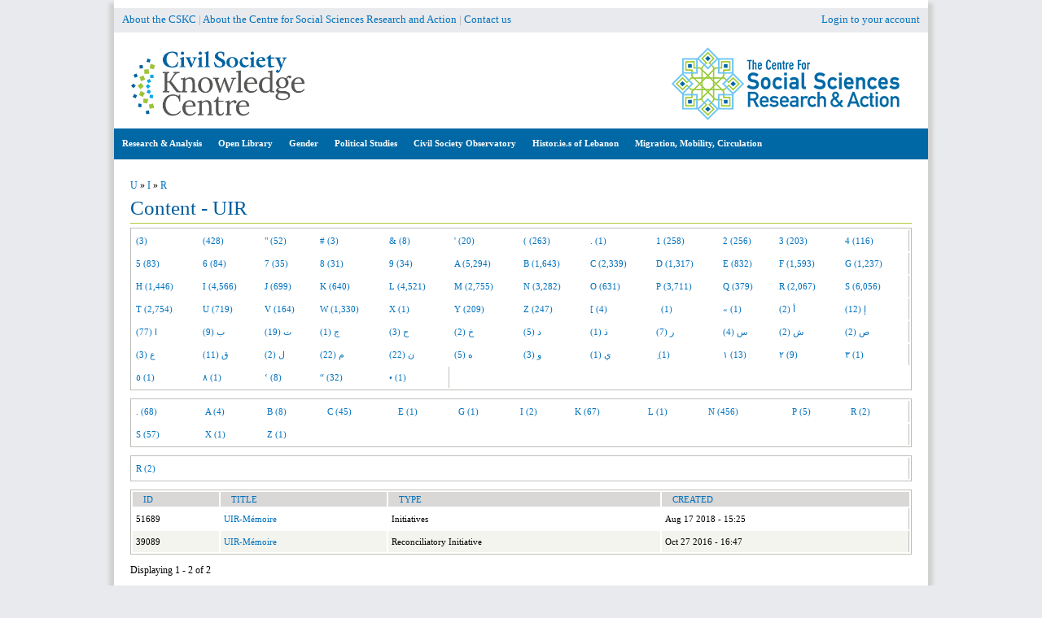

--- FILE ---
content_type: text/html; charset=utf-8
request_url: https://civilsociety-centre.org/content/U/I/R
body_size: 10136
content:
<!DOCTYPE html>
<!--[if IEMobile 7]><html class="iem7" ><![endif]-->
<!--[if lte IE 6]><html class="lt-ie9 lt-ie8 lt-ie7" ><![endif]-->
<!--[if (IE 7)&(!IEMobile)]><html class="lt-ie9 lt-ie8" ><![endif]-->
<!--[if IE 8]><html class="lt-ie9" ><![endif]-->
<!--[if (gte IE 9)|(gt IEMobile 7)]><!--><html 
  xmlns:fb="http://ogp.me/ns/fb#"
  xmlns:og="http://ogp.me/ns#"><!--<![endif]-->

<head>
  <script async src="https://www.googletagmanager.com/gtag/js?id=G-DBDJXWR2TS"></script>
  <script>
    window.dataLayer = window.dataLayer || [];
    function gtag(){dataLayer.push(arguments);}
    gtag('js', new Date());
    gtag('config', 'G-DBDJXWR2TS');
  </script>
  <meta http-equiv="Content-Type" content="text/html; charset=utf-8" />
<!-- Growth powered by Shareaholic - https://www.shareaholic.com -->
<link rel='preload' href='//cdn.shareaholic.net/assets/pub/shareaholic.js' as='script'>
<script data-cfasync='false'>
  //<![CDATA[
    _SHR_SETTINGS = {"endpoints":{"share_counts_url":"https:\/\/civilsociety-centre.org\/shareaholic\/api\/share_counts\/v1"}};
  //]]>
</script>
<script 
  data-cfasync='false'
  src='//cdn.shareaholic.net/assets/pub/shareaholic.js'
  data-shr-siteid='911e268f907cffd8733af55457ca3e9c'
  async >
</script>
<!-- Shareaholic Content Tags -->
<meta name='shareaholic:site_name' content='Civil Society Knowledge Centre' />
<meta name='shareaholic:language' content='en' />
<meta name='shareaholic:site_id' content='911e268f907cffd8733af55457ca3e9c' />
<meta name='shareaholic:drupal_version' content='7.x-3.31' />
<meta name='shareaholic:article_visibility' content='private' />
<!-- Shareaholic Content Tags End -->
<link rel='dns-prefetch' href='//k4z6w9b5.stackpathcdn.com' />
<link rel='dns-prefetch' href='//cdn.shareaholic.net' />
<link rel='dns-prefetch' href='//www.shareaholic.net' />
<link rel='dns-prefetch' href='//analytics.shareaholic.com' />
<link rel='dns-prefetch' href='//recs.shareaholic.com' />
<link rel='dns-prefetch' href='//go.shareaholic.com' />
<link rel='dns-prefetch' href='//partner.shareaholic.com' /><meta name="generator" content="Drupal 7 (https://www.drupal.org)" />
<link rel="canonical" href="https://civilsociety-centre.org/content/U/I/R" />
<link rel="shortlink" href="https://civilsociety-centre.org/content/U/I/R" />
<meta property="og:site_name" content="Civil Society Knowledge Centre" />
<meta property="og:type" content="article" />
<meta property="og:url" content="https://civilsociety-centre.org/content/U/I/R" />
<meta property="og:title" content="Content - UIR" />
<meta name="twitter:card" content="summary" />
<meta name="twitter:url" content="https://civilsociety-centre.org/content/U/I/R" />
<meta name="twitter:title" content="Content - UIR" />
<meta itemprop="name" content="Content - UIR" />
<meta name="dcterms.title" content="Content - UIR" />
<meta name="dcterms.type" content="Text" />
<meta name="dcterms.format" content="text/html" />
<meta name="dcterms.identifier" content="https://civilsociety-centre.org/content/U/I/R" />
<link rel="shortcut icon" href="https://civilsociety-centre.org/sites/all/themes/cskc/favicon.ico" type="image/vnd.microsoft.icon" />
  <title>Content - UIR | Civil Society Knowledge Centre</title>

    <!--[if IEMobile]><meta http-equiv="cleartype" content="on"><![endif]-->

  <style type="text/css" media="all">
@import url("https://civilsociety-centre.org/modules/system/system.base.css?syq2wx");
@import url("https://civilsociety-centre.org/modules/system/system.messages.css?syq2wx");
@import url("https://civilsociety-centre.org/modules/system/system.theme.css?syq2wx");
@import url("https://civilsociety-centre.org/sites/all/modules/addtocopy/addtocopy.css?syq2wx");
</style>
<style type="text/css" media="all">
@import url("https://civilsociety-centre.org/sites/all/modules/beautytips/css/beautytips-ltr.css?syq2wx");
@import url("https://civilsociety-centre.org/sites/all/modules/jquery_update/replace/ui/themes/base/minified/jquery.ui.core.min.css?syq2wx");
@import url("https://civilsociety-centre.org/sites/all/modules/jquery_update/replace/ui/themes/base/minified/jquery.ui.theme.min.css?syq2wx");
</style>
<style type="text/css" media="all">
@import url("https://civilsociety-centre.org/modules/book/book.css?syq2wx");
@import url("https://civilsociety-centre.org/modules/comment/comment.css?syq2wx");
@import url("https://civilsociety-centre.org/sites/all/modules/date/date_api/date.css?syq2wx");
@import url("https://civilsociety-centre.org/sites/all/modules/date/date_popup/themes/datepicker.1.7.css?syq2wx");
@import url("https://civilsociety-centre.org/modules/field/theme/field.css?syq2wx");
@import url("https://civilsociety-centre.org/sites/all/modules/footnotes/footnotes.css?syq2wx");
@import url("https://civilsociety-centre.org/sites/all/modules/geocluster/css/geocluster.css?syq2wx");
@import url("https://civilsociety-centre.org/modules/node/node.css?syq2wx");
@import url("https://civilsociety-centre.org/sites/all/modules/page_load_progress/css/page_load_progress.css?syq2wx");
@import url("https://civilsociety-centre.org/modules/search/search.css?syq2wx");
@import url("https://civilsociety-centre.org/modules/user/user.css?syq2wx");
@import url("https://civilsociety-centre.org/sites/all/modules/youtube/css/youtube.css?syq2wx");
@import url("https://civilsociety-centre.org/sites/all/modules/extlink/css/extlink.css?syq2wx");
@import url("https://civilsociety-centre.org/modules/forum/forum.css?syq2wx");
@import url("https://civilsociety-centre.org/sites/all/modules/views/css/views.css?syq2wx");
@import url("https://civilsociety-centre.org/sites/all/modules/ckeditor/css/ckeditor.css?syq2wx");
</style>
<style type="text/css" media="all">
@import url("https://civilsociety-centre.org/sites/all/modules/blockquote/blockquote.css?syq2wx");
@import url("https://civilsociety-centre.org/sites/all/modules/blockquote/blockquote-neutralise.css?syq2wx");
@import url("https://civilsociety-centre.org/sites/all/modules/colorbox/styles/default/colorbox_style.css?syq2wx");
@import url("https://civilsociety-centre.org/sites/all/modules/ctools/css/ctools.css?syq2wx");
@import url("https://civilsociety-centre.org/sites/all/modules/inline_footnotes/css/inline_footnotes.css?syq2wx");
@import url("https://civilsociety-centre.org/sites/all/modules/lightbox2/css/lightbox.css?syq2wx");
@import url("https://civilsociety-centre.org/sites/all/modules/ctools/css/modal.css?syq2wx");
@import url("https://civilsociety-centre.org/sites/all/modules/modal_forms/css/modal_forms_popup.css?syq2wx");
@import url("https://civilsociety-centre.org/sites/all/modules/panels/css/panels.css?syq2wx");
</style>
<link type="text/css" rel="stylesheet" href="//cdn.jsdelivr.net/qtip2/3.0.2/jquery.qtip.min.css" media="all" />
<style type="text/css" media="all">
@import url("https://civilsociety-centre.org/sites/all/modules/qtip/css/qtip.css?syq2wx");
@import url("https://civilsociety-centre.org/sites/all/modules/video/css/video.css?syq2wx");
@import url("https://civilsociety-centre.org/sites/all/modules/views_charts/views_charts.css?syq2wx");
@import url("https://civilsociety-centre.org/sites/all/modules/biblio/biblio.css?syq2wx");
</style>
<link type="text/css" rel="stylesheet" href="https://cdnjs.cloudflare.com/ajax/libs/font-awesome/4.4.0/css/font-awesome.min.css" media="all" />
<style type="text/css" media="all">
@import url("https://civilsociety-centre.org/sites/all/modules/tb_megamenu/css/bootstrap.css?syq2wx");
@import url("https://civilsociety-centre.org/sites/all/modules/tb_megamenu/css/base.css?syq2wx");
@import url("https://civilsociety-centre.org/sites/all/modules/tb_megamenu/css/default.css?syq2wx");
@import url("https://civilsociety-centre.org/sites/all/modules/tb_megamenu/css/compatibility.css?syq2wx");
</style>
<style type="text/css" media="all">
@import url("https://civilsociety-centre.org/sites/all/themes/cskc/css/normalize.css?syq2wx");
@import url("https://civilsociety-centre.org/sites/all/themes/cskc/css/wireframes.css?syq2wx");
@import url("https://civilsociety-centre.org/sites/all/themes/cskc/css/layouts/fixed-width.css?syq2wx");
@import url("https://civilsociety-centre.org/sites/all/themes/cskc/css/tabs.css?syq2wx");
@import url("https://civilsociety-centre.org/sites/all/themes/cskc/css/pages.css?syq2wx");
@import url("https://civilsociety-centre.org/sites/all/themes/cskc/css/pages-rtl.css?syq2wx");
@import url("https://civilsociety-centre.org/sites/all/themes/cskc/css/blocks.css?syq2wx");
@import url("https://civilsociety-centre.org/sites/all/themes/cskc/css/navigation.css?syq2wx");
@import url("https://civilsociety-centre.org/sites/all/themes/cskc/css/views-styles.css?syq2wx");
@import url("https://civilsociety-centre.org/sites/all/themes/cskc/css/nodes.css?syq2wx");
@import url("https://civilsociety-centre.org/sites/all/themes/cskc/css/comments.css?syq2wx");
@import url("https://civilsociety-centre.org/sites/all/themes/cskc/css/forms.css?syq2wx");
@import url("https://civilsociety-centre.org/sites/all/themes/cskc/css/fields.css?syq2wx");
@import url("https://civilsociety-centre.org/sites/all/themes/cskc/css/print.css?syq2wx");
@import url("https://civilsociety-centre.org/sites/all/themes/cskc/css/ammap.css?syq2wx");
@import url("https://civilsociety-centre.org/sites/all/themes/cskc/css/cssoverride/easymapoverride.css?syq2wx");
</style>
  <script type="text/javascript" src="//ajax.aspnetcdn.com/ajax/jQuery/jquery-1.10.2.min.js"></script>
<script type="text/javascript">
<!--//--><![CDATA[//><!--
window.jQuery || document.write("<script src='/sites/all/modules/jquery_update/replace/jquery/1.10/jquery.min.js'>\x3C/script>")
//--><!]]>
</script>
<script type="text/javascript" src="https://civilsociety-centre.org/misc/jquery-extend-3.4.0.js?v=1.10.2"></script>
<script type="text/javascript" src="https://civilsociety-centre.org/misc/jquery-html-prefilter-3.5.0-backport.js?v=1.10.2"></script>
<script type="text/javascript" src="https://civilsociety-centre.org/misc/jquery.once.js?v=1.2"></script>
<script type="text/javascript" src="https://civilsociety-centre.org/misc/drupal.js?syq2wx"></script>
<script type="text/javascript" src="https://civilsociety-centre.org/sites/all/modules/addtocopy/addtocopy.js?v=1.2"></script>
<script type="text/javascript" src="https://civilsociety-centre.org/sites/all/libraries/addtocopy/addtocopy.js?v=1.2"></script>
<script type="text/javascript" src="//ajax.aspnetcdn.com/ajax/jquery.ui/1.10.2/jquery-ui.min.js"></script>
<script type="text/javascript">
<!--//--><![CDATA[//><!--
window.jQuery.ui || document.write("<script src='/sites/all/modules/jquery_update/replace/ui/ui/minified/jquery-ui.min.js'>\x3C/script>")
//--><!]]>
</script>
<script type="text/javascript" src="https://civilsociety-centre.org/sites/all/modules/jquery_update/replace/ui/external/jquery.cookie.js?v=67fb34f6a866c40d0570"></script>
<script type="text/javascript" src="https://civilsociety-centre.org/sites/all/modules/beautytips/js/jquery.bt.min.js?v=0.9.5-rc1"></script>
<script type="text/javascript" src="https://civilsociety-centre.org/sites/all/modules/beautytips/js/beautytips.min.js?v=7.x-2.x"></script>
<script type="text/javascript" src="https://civilsociety-centre.org/sites/all/modules/jquery_update/replace/misc/jquery.form.min.js?v=2.69"></script>
<script type="text/javascript" src="https://civilsociety-centre.org/misc/form.js?v=7.72"></script>
<script type="text/javascript" src="https://civilsociety-centre.org/misc/ajax.js?v=7.72"></script>
<script type="text/javascript" src="https://civilsociety-centre.org/sites/all/modules/jquery_update/js/jquery_update.js?v=0.0.1"></script>
<script type="text/javascript" src="https://civilsociety-centre.org/sites/all/modules/authcache/authcache.js?syq2wx"></script>
<script type="text/javascript" src="https://civilsociety-centre.org/sites/all/libraries/colorbox/jquery.colorbox-min.js?syq2wx"></script>
<script type="text/javascript" src="https://civilsociety-centre.org/sites/all/modules/colorbox/js/colorbox.js?syq2wx"></script>
<script type="text/javascript" src="https://civilsociety-centre.org/sites/all/modules/colorbox/styles/default/colorbox_style.js?syq2wx"></script>
<script type="text/javascript" src="https://civilsociety-centre.org/sites/all/modules/colorbox/js/colorbox_load.js?syq2wx"></script>
<script type="text/javascript" src="https://civilsociety-centre.org/sites/all/modules/colorbox/js/colorbox_inline.js?syq2wx"></script>
<script type="text/javascript" src="https://civilsociety-centre.org/sites/all/modules/floating_block/floating_block.js?syq2wx"></script>
<script type="text/javascript" src="https://civilsociety-centre.org/sites/all/modules/iframe/iframe.js?syq2wx"></script>
<script type="text/javascript" src="https://civilsociety-centre.org/sites/all/modules/inline_footnotes/js/inline_footnotes.js?syq2wx"></script>
<script type="text/javascript" src="https://civilsociety-centre.org/sites/all/modules/lightbox2/js/auto_image_handling.js?syq2wx"></script>
<script type="text/javascript" src="https://civilsociety-centre.org/sites/all/modules/lightbox2/js/lightbox.js?syq2wx"></script>
<script type="text/javascript" src="https://civilsociety-centre.org/misc/progress.js?v=7.72"></script>
<script type="text/javascript" src="https://civilsociety-centre.org/sites/all/modules/ctools/js/modal.js?syq2wx"></script>
<script type="text/javascript" src="https://civilsociety-centre.org/sites/all/modules/modal_forms/js/modal_forms_popup.js?syq2wx"></script>
<script type="text/javascript" src="https://civilsociety-centre.org/sites/all/modules/page_load_progress/js/page_load_progress.js?syq2wx"></script>
<script type="text/javascript" src="//cdn.jsdelivr.net/qtip2/3.0.2/jquery.qtip.min.js"></script>
<script type="text/javascript" src="//cdn.jsdelivr.net/imagesloaded/4.1.0/imagesloaded.pkgd.min.js"></script>
<script type="text/javascript" src="https://civilsociety-centre.org/sites/all/modules/video/js/video.js?syq2wx"></script>
<script type="text/javascript" src="https://civilsociety-centre.org/sites/all/modules/views_charts/views_charts.js?syq2wx"></script>
<script type="text/javascript" src="https://civilsociety-centre.org/sites/all/modules/views/js/base.js?syq2wx"></script>
<script type="text/javascript" src="https://civilsociety-centre.org/sites/all/modules/views/js/ajax_view.js?syq2wx"></script>
<script type="text/javascript" src="https://civilsociety-centre.org/sites/all/modules/tb_megamenu/js/tb-megamenu-frontend.js?syq2wx"></script>
<script type="text/javascript" src="https://civilsociety-centre.org/sites/all/modules/tb_megamenu/js/tb-megamenu-touch.js?syq2wx"></script>
<script type="text/javascript" src="https://civilsociety-centre.org/misc/collapse.js?v=7.72"></script>
<script type="text/javascript" src="https://civilsociety-centre.org/sites/all/modules/extlink/js/extlink.js?syq2wx"></script>
<script type="text/javascript" src="https://www.gstatic.com/charts/loader.js"></script>
<script type="text/javascript">
<!--//--><![CDATA[//><!--
jQuery(document).ready(function () { google.charts.load('current', {'packages':['corechart','timeline','orgchart']}); });
//--><!]]>
</script>
<script type="text/javascript" src="https://civilsociety-centre.org/sites/all/modules/qtip/js/qtip.js?syq2wx"></script>
<script type="text/javascript" src="https://civilsociety-centre.org/sites/all/themes/cskc/js/script.js?syq2wx"></script>
<script type="text/javascript" src="https://civilsociety-centre.org/sites/all/themes/cskc/js/addlink.js?syq2wx"></script>
<script type="text/javascript">
<!--//--><![CDATA[//><!--
jQuery.extend(Drupal.settings, {"basePath":"\/","pathPrefix":"","ajaxPageState":{"theme":"cskc","theme_token":"yK0p03HVxuhK1CzDWqG72Ds-gXAmIJuooIePiD9_Ygg","jquery_version":"1.10","js":{"\/\/ajax.aspnetcdn.com\/ajax\/jQuery\/jquery-1.10.2.min.js":1,"0":1,"misc\/jquery-extend-3.4.0.js":1,"misc\/jquery-html-prefilter-3.5.0-backport.js":1,"misc\/jquery.once.js":1,"misc\/drupal.js":1,"sites\/all\/modules\/addtocopy\/addtocopy.js":1,"sites\/all\/libraries\/addtocopy\/addtocopy.js":1,"\/\/ajax.aspnetcdn.com\/ajax\/jquery.ui\/1.10.2\/jquery-ui.min.js":1,"1":1,"sites\/all\/modules\/jquery_update\/replace\/ui\/external\/jquery.cookie.js":1,"sites\/all\/modules\/beautytips\/js\/jquery.bt.min.js":1,"sites\/all\/modules\/beautytips\/js\/beautytips.min.js":1,"sites\/all\/modules\/jquery_update\/replace\/misc\/jquery.form.min.js":1,"misc\/form.js":1,"misc\/ajax.js":1,"sites\/all\/modules\/jquery_update\/js\/jquery_update.js":1,"sites\/all\/modules\/authcache\/authcache.js":1,"sites\/all\/libraries\/colorbox\/jquery.colorbox-min.js":1,"sites\/all\/modules\/colorbox\/js\/colorbox.js":1,"sites\/all\/modules\/colorbox\/styles\/default\/colorbox_style.js":1,"sites\/all\/modules\/colorbox\/js\/colorbox_load.js":1,"sites\/all\/modules\/colorbox\/js\/colorbox_inline.js":1,"sites\/all\/modules\/floating_block\/floating_block.js":1,"sites\/all\/modules\/iframe\/iframe.js":1,"sites\/all\/modules\/inline_footnotes\/js\/inline_footnotes.js":1,"sites\/all\/modules\/lightbox2\/js\/auto_image_handling.js":1,"sites\/all\/modules\/lightbox2\/js\/lightbox.js":1,"misc\/progress.js":1,"sites\/all\/modules\/ctools\/js\/modal.js":1,"sites\/all\/modules\/modal_forms\/js\/modal_forms_popup.js":1,"sites\/all\/modules\/page_load_progress\/js\/page_load_progress.js":1,"\/\/cdn.jsdelivr.net\/qtip2\/3.0.2\/jquery.qtip.min.js":1,"\/\/cdn.jsdelivr.net\/imagesloaded\/4.1.0\/imagesloaded.pkgd.min.js":1,"sites\/all\/modules\/video\/js\/video.js":1,"sites\/all\/modules\/views_charts\/views_charts.js":1,"sites\/all\/modules\/views\/js\/base.js":1,"sites\/all\/modules\/views\/js\/ajax_view.js":1,"sites\/all\/modules\/tb_megamenu\/js\/tb-megamenu-frontend.js":1,"sites\/all\/modules\/tb_megamenu\/js\/tb-megamenu-touch.js":1,"misc\/collapse.js":1,"sites\/all\/modules\/extlink\/js\/extlink.js":1,"https:\/\/www.gstatic.com\/charts\/loader.js":1,"2":1,"sites\/all\/modules\/qtip\/js\/qtip.js":1,"sites\/all\/themes\/cskc\/js\/script.js":1,"sites\/all\/themes\/cskc\/js\/addlink.js":1},"css":{"modules\/system\/system.base.css":1,"modules\/system\/system.menus.css":1,"modules\/system\/system.messages.css":1,"modules\/system\/system.theme.css":1,"sites\/all\/modules\/addtocopy\/addtocopy.css":1,"sites\/all\/modules\/beautytips\/css\/beautytips-ltr.css":1,"misc\/ui\/jquery.ui.core.css":1,"misc\/ui\/jquery.ui.theme.css":1,"modules\/book\/book.css":1,"modules\/comment\/comment.css":1,"sites\/all\/modules\/date\/date_api\/date.css":1,"sites\/all\/modules\/date\/date_popup\/themes\/datepicker.1.7.css":1,"modules\/field\/theme\/field.css":1,"sites\/all\/modules\/footnotes\/footnotes.css":1,"sites\/all\/modules\/geocluster\/css\/geocluster.css":1,"modules\/node\/node.css":1,"sites\/all\/modules\/page_load_progress\/css\/page_load_progress.css":1,"modules\/search\/search.css":1,"modules\/user\/user.css":1,"sites\/all\/modules\/youtube\/css\/youtube.css":1,"sites\/all\/modules\/extlink\/css\/extlink.css":1,"modules\/forum\/forum.css":1,"sites\/all\/modules\/views\/css\/views.css":1,"sites\/all\/modules\/ckeditor\/css\/ckeditor.css":1,"sites\/all\/modules\/blockquote\/blockquote.css":1,"sites\/all\/modules\/blockquote\/blockquote-neutralise.css":1,"sites\/all\/modules\/colorbox\/styles\/default\/colorbox_style.css":1,"sites\/all\/modules\/ctools\/css\/ctools.css":1,"sites\/all\/modules\/inline_footnotes\/css\/inline_footnotes.css":1,"sites\/all\/modules\/lightbox2\/css\/lightbox.css":1,"sites\/all\/modules\/ctools\/css\/modal.css":1,"sites\/all\/modules\/modal_forms\/css\/modal_forms_popup.css":1,"sites\/all\/modules\/panels\/css\/panels.css":1,"\/\/cdn.jsdelivr.net\/qtip2\/3.0.2\/jquery.qtip.min.css":1,"sites\/all\/modules\/qtip\/css\/qtip.css":1,"sites\/all\/modules\/video\/css\/video.css":1,"sites\/all\/modules\/views_charts\/views_charts.css":1,"sites\/all\/modules\/biblio\/biblio.css":1,"https:\/\/cdnjs.cloudflare.com\/ajax\/libs\/font-awesome\/4.4.0\/css\/font-awesome.min.css":1,"sites\/all\/modules\/tb_megamenu\/css\/bootstrap.css":1,"sites\/all\/modules\/tb_megamenu\/css\/base.css":1,"sites\/all\/modules\/tb_megamenu\/css\/default.css":1,"sites\/all\/modules\/tb_megamenu\/css\/compatibility.css":1,"sites\/all\/themes\/cskc\/system.menus.css":1,"sites\/all\/themes\/cskc\/css\/normalize.css":1,"sites\/all\/themes\/cskc\/css\/wireframes.css":1,"sites\/all\/themes\/cskc\/css\/layouts\/fixed-width.css":1,"sites\/all\/themes\/cskc\/css\/page-backgrounds.css":1,"sites\/all\/themes\/cskc\/css\/tabs.css":1,"sites\/all\/themes\/cskc\/css\/pages.css":1,"sites\/all\/themes\/cskc\/css\/pages-rtl.css":1,"sites\/all\/themes\/cskc\/css\/blocks.css":1,"sites\/all\/themes\/cskc\/css\/navigation.css":1,"sites\/all\/themes\/cskc\/css\/views-styles.css":1,"sites\/all\/themes\/cskc\/css\/nodes.css":1,"sites\/all\/themes\/cskc\/css\/comments.css":1,"sites\/all\/themes\/cskc\/css\/forms.css":1,"sites\/all\/themes\/cskc\/css\/fields.css":1,"sites\/all\/themes\/cskc\/css\/print.css":1,"sites\/all\/themes\/cskc\/css\/ammap.css":1,"sites\/all\/themes\/cskc\/css\/cssoverride\/easymapoverride.css":1}},"authcache":{"q":"content\/U\/I\/R","cp":{"path":"\/","domain":".civilsociety-centre.org","secure":true},"cl":1},"beautytipStyles":{"default":{"fill":"#F7F7F7","padding":8,"strokeStyle":"#B7B7B7","cornerRadius":0,"cssStyles":{"fontFamily":"\u0026quot;lucida grande\u0026quot;,tahoma,verdana,arial,sans-serif","fontSize":"11px"}},"plain":[],"netflix":{"positions":["right","left"],"fill":"#FFF","padding":5,"shadow":true,"shadowBlur":12,"strokeStyle":"#B9090B","spikeLength":50,"spikeGirth":60,"cornerRadius":10,"centerPointY":0.1,"overlap":-8,"cssStyles":{"fontSize":"12px","fontFamily":"arial,helvetica,sans-serif"}},"facebook":{"fill":"#F7F7F7","padding":8,"strokeStyle":"#B7B7B7","cornerRadius":0,"cssStyles":{"fontFamily":"\u0022lucida grande\u0022,tahoma,verdana,arial,sans-serif","fontSize":"11px"}},"transparent":{"fill":"rgba(0, 0, 0, .8)","padding":20,"strokeStyle":"#CC0","strokeWidth":3,"spikeLength":40,"spikeGirth":40,"cornerRadius":40,"cssStyles":{"color":"#FFF","fontWeight":"bold"}},"big-green":{"fill":"#00FF4E","padding":20,"strokeWidth":0,"spikeLength":40,"spikeGirth":40,"cornerRadius":15,"cssStyles":{"fontFamily":"\u0022lucida grande\u0022,tahoma,verdana,arial,sans-serif","fontSize":"14px"}},"google-maps":{"positions":["top","bottom"],"fill":"#FFF","padding":15,"strokeStyle":"#ABABAB","strokeWidth":1,"spikeLength":65,"spikeGirth":40,"cornerRadius":25,"centerPointX":0.9,"cssStyles":[]},"hulu":{"fill":"#F4F4F4","strokeStyle":"#666666","spikeLength":20,"spikeGirth":10,"width":350,"overlap":0,"centerPointY":1,"cornerRadius":0,"cssStyles":{"fontFamily":"\u0022Lucida Grande\u0022,Helvetica,Arial,Verdana,sans-serif","fontSize":"12px","padding":"10px 14px"},"shadow":true,"shadowColor":"rgba(0,0,0,.5)","shadowBlur":8,"shadowOffsetX":4,"shadowOffsetY":4}},"beautytips":{"beautytips_manager_custom_1":{"cssSelect":"span#bt","style":"facebook","trigger":["click","click"],"shrinkToFit":true,"ajaxDisableLink":false,"contentSelector":"$(this).attr(\u0027tooltip\u0027)","list":["trigger","shrinkToFit","contentSelector"]},"beautytips_manager_custom_2":{"cssSelect":"span#btar","style":"facebook","trigger":["click","click"],"shrinkToFit":true,"ajaxDisableLink":false,"contentSelector":"$(this).attr(\u0027tooltip\u0027)","list":["trigger","shrinkToFit","contentSelector"]},"beautytips_manager_custom_3":{"cssSelect":"span#timeline","style":"facebook","trigger":["click","hover"],"shrinkToFit":true,"ajaxDisableLink":false,"animate":{"on":"fadeIn","off":"fadeOut"},"contentSelector":"$(this).attr(\u0027title\u0027)","list":["trigger","shrinkToFit","contentSelector"]}},"colorbox":{"opacity":"0.85","current":"{current} of {total}","previous":"\u00ab Prev","next":"Next \u00bb","close":"Close","maxWidth":"98%","maxHeight":"98%","fixed":true,"mobiledetect":true,"mobiledevicewidth":"480px","specificPagesDefaultValue":"admin*\nimagebrowser*\nimg_assist*\nimce*\nnode\/add\/*\nnode\/*\/edit\nprint\/*\nprintpdf\/*\nsystem\/ajax\nsystem\/ajax\/*"},"floating_block":{"settings":{"#quickset-survey":[],"#block-quicktabs-survey":[]},"minWidth":"0"},"jcarousel":{"ajaxPath":"\/jcarousel\/ajax\/views"},"lightbox2":{"rtl":"0","file_path":"\/(\\w\\w\/)public:\/","default_image":"\/sites\/all\/modules\/lightbox2\/images\/brokenimage.jpg","border_size":10,"font_color":"000","box_color":"fff","top_position":"","overlay_opacity":"0.8","overlay_color":"000","disable_close_click":1,"resize_sequence":0,"resize_speed":400,"fade_in_speed":400,"slide_down_speed":600,"use_alt_layout":0,"disable_resize":1,"disable_zoom":1,"force_show_nav":1,"show_caption":1,"loop_items":1,"node_link_text":"View Image Details","node_link_target":0,"image_count":"Image !current of !total","video_count":"Video !current of !total","page_count":"Page !current of !total","lite_press_x_close":"press \u003Ca href=\u0022#\u0022 onclick=\u0022hideLightbox(); return FALSE;\u0022\u003E\u003Ckbd\u003Ex\u003C\/kbd\u003E\u003C\/a\u003E to close","download_link_text":"","enable_login":false,"enable_contact":false,"keys_close":"c x 27","keys_previous":"p 37","keys_next":"n 39","keys_zoom":"z","keys_play_pause":"32","display_image_size":"original","image_node_sizes":"()","trigger_lightbox_classes":"img.inline,img.image-img_assist_custom","trigger_lightbox_group_classes":"","trigger_slideshow_classes":"","trigger_lightframe_classes":"","trigger_lightframe_group_classes":"","custom_class_handler":0,"custom_trigger_classes":"","disable_for_gallery_lists":1,"disable_for_acidfree_gallery_lists":true,"enable_acidfree_videos":true,"slideshow_interval":5000,"slideshow_automatic_start":true,"slideshow_automatic_exit":true,"show_play_pause":true,"pause_on_next_click":false,"pause_on_previous_click":true,"loop_slides":false,"iframe_width":600,"iframe_height":400,"iframe_border":1,"enable_video":0,"useragent":"Mozilla\/5.0 (Macintosh; Intel Mac OS X 10_15_7) AppleWebKit\/537.36 (KHTML, like Gecko) Chrome\/131.0.0.0 Safari\/537.36; ClaudeBot\/1.0; +claudebot@anthropic.com)"},"CToolsModal":{"loadingText":"Loading...","closeText":"Close Window","closeImage":"\u003Cimg src=\u0022https:\/\/civilsociety-centre.org\/sites\/all\/modules\/ctools\/images\/icon-close-window.png\u0022 alt=\u0022Close window\u0022 title=\u0022Close window\u0022 \/\u003E","throbber":"\u003Cimg src=\u0022https:\/\/civilsociety-centre.org\/sites\/all\/modules\/ctools\/images\/throbber.gif\u0022 alt=\u0022Loading\u0022 title=\u0022Loading...\u0022 \/\u003E"},"modal-popup-small":{"modalSize":{"type":"fixed","width":300,"height":300},"modalOptions":{"opacity":0.85,"background":"#000"},"animation":"fadeIn","modalTheme":"ModalFormsPopup","throbber":"\u003Cimg src=\u0022https:\/\/civilsociety-centre.org\/sites\/all\/modules\/modal_forms\/images\/loading_animation.gif\u0022 alt=\u0022Loading...\u0022 title=\u0022Loading\u0022 \/\u003E","closeText":"Close"},"modal-popup-medium":{"modalSize":{"type":"fixed","width":550,"height":450},"modalOptions":{"opacity":0.85,"background":"#000"},"animation":"fadeIn","modalTheme":"ModalFormsPopup","throbber":"\u003Cimg src=\u0022https:\/\/civilsociety-centre.org\/sites\/all\/modules\/modal_forms\/images\/loading_animation.gif\u0022 alt=\u0022Loading...\u0022 title=\u0022Loading\u0022 \/\u003E","closeText":"Close"},"modal-popup-large":{"modalSize":{"type":"scale","width":0.8,"height":0.8},"modalOptions":{"opacity":0.85,"background":"#000"},"animation":"fadeIn","modalTheme":"ModalFormsPopup","throbber":"\u003Cimg src=\u0022https:\/\/civilsociety-centre.org\/sites\/all\/modules\/modal_forms\/images\/loading_animation.gif\u0022 alt=\u0022Loading...\u0022 title=\u0022Loading\u0022 \/\u003E","closeText":"Close"},"page_load_progress":{"delay":"10","elements":".form-submit .ip-geoloc-map-of-view-hrv_syrian_refugees-page-c934e1a2a8f8b7754d800a3fc708fd6f"},"instances":"{\u0022default\u0022:{\u0022content\u0022:{\u0022button\u0022:\u0022x\u0022,\u0022text\u0022:\u0022\u0022},\u0022style\u0022:{\u0022tip\u0022:false,\u0022classes\u0022:\u0022qtip-bootstrap qtip-rounded\u0022},\u0022position\u0022:{\u0022at\u0022:\u0022bottom right\u0022,\u0022adjust\u0022:{\u0022method\u0022:\u0022\u0022},\u0022my\u0022:\u0022top left\u0022,\u0022viewport\u0022:false},\u0022show\u0022:{\u0022event\u0022:\u0022click \u0022},\u0022hide\u0022:{\u0022event\u0022:\u0022click \u0022,\u0022fixed\u0022:1}},\u0022timeline\u0022:{\u0022content\u0022:{\u0022text\u0022:\u0022\u0022},\u0022style\u0022:{\u0022tip\u0022:false,\u0022classes\u0022:\u0022qtip-bootstrap qtip-rounded\u0022},\u0022position\u0022:{\u0022at\u0022:\u0022bottom right\u0022,\u0022adjust\u0022:{\u0022method\u0022:\u0022\u0022},\u0022my\u0022:\u0022top left\u0022,\u0022viewport\u0022:false},\u0022show\u0022:{\u0022event\u0022:\u0022mouseenter \u0022},\u0022hide\u0022:{\u0022event\u0022:\u0022mouseleave \u0022}}}","qtipDebug":"{\u0022leaveElement\u0022:0}","facetapi":{"view_args":{"content_index:attachment_1":["U","I","R","U","I","R","U","I","R","U","I","R"],"content_index:attachment_2":["U","I","R","U","I","R","U","I","R"],"content_index:attachment_3":["U","I","R","U","I","R"],"content_index:page":["U","I","R"]},"exposed_input":{"content_index:attachment_1":[],"content_index:attachment_2":[],"content_index:attachment_3":[],"content_index:page":[]},"view_path":{"content_index:attachment_1":"content","content_index:attachment_2":"content","content_index:attachment_3":"content","content_index:page":"content"},"view_dom_id":{"content_index:attachment_1":"945ad86013d218e3e90d2e73de4b0b66","content_index:attachment_2":"945ad86013d218e3e90d2e73de4b0b66","content_index:attachment_3":"945ad86013d218e3e90d2e73de4b0b66","content_index:page":"945ad86013d218e3e90d2e73de4b0b66"}},"better_exposed_filters":{"views":{"content_index":{"displays":{"attachment_1":{"filters":[]},"attachment_2":{"filters":[]},"attachment_3":{"filters":[]},"page":{"filters":[]}}}}},"views":{"ajax_path":"\/views\/ajax","ajaxViews":{"views_dom_id:945ad86013d218e3e90d2e73de4b0b66":{"view_name":"content_index","view_display_id":"page","view_args":"U\/I\/R","view_path":"content\/U\/I\/R","view_base_path":"content","view_dom_id":"945ad86013d218e3e90d2e73de4b0b66","pager_element":0}}},"urlIsAjaxTrusted":{"\/views\/ajax":true},"addtocopy":{"selector":"#content","minlen":"25","htmlcopytxt":"\u003Cbr\u003ERead More at: \u003Ca href=\u0022[link]\u0022\u003E[link]\u003C\/a\u003E Copyrights \u0026copy; 2025 Lebanon Support. All rights reserved.\u003Cbr\u003E","addcopyfirst":"0"},"extlink":{"extTarget":"_blank","extClass":0,"extLabel":"(link is external)","extImgClass":0,"extIconPlacement":"append","extSubdomains":1,"extExclude":"","extInclude":"","extCssExclude":".service-links-facebook-like, .fb_iframe_widget, .twitter-share-button, .service-links-twitter-widget, .IN-widget, .PIN_1395671370193_pin_it_button_20, .PIN_1395671370193_pin_it_button_en_20_gray, .PIN_1395671370193_pin_it_button_inline_20, .PIN_1395671370193_pin_it_beside_20, .PIN_1395671370193_hidden, .service-links-technorati-favorite","extCssExplicit":"","extAlert":0,"extAlertText":"This link will take you to an external web site. We are not responsible for their content.","mailtoClass":"mailto","mailtoLabel":"(link sends e-mail)","extUseFontAwesome":false}});
//--><!]]>
</script>
  </head>
<body class="html not-front not-logged-in no-sidebars page-content page-content-u page-content-u-i page-content-u-i-r i18n-en section-content page-views" >
      
<div id="page-wrapper"><div id="page">

  <div id="header"><div class="section clearfix">

    
    
    
      <div class="region region-header">
    <div id="block-block-13" class="block block-block first odd">

      
  <div class="content">
    <div id="top-menu">
<div id="top-left"><a href="http://civilsociety-centre.org/page/about-cskc">About the CSKC</a> | <a href="http://civilsociety-centre.org/page/about-lebanon-support">About the Centre for Social Sciences Research and Action</a> | <a href="http://civilsociety-centre.org/contact">Contact us</a></div>
<div id="top-right"><a href="http://civilsociety-centre.org/user">Login to your account</a></div>
</div>
  </div>

</div><!-- /.block -->
<div id="block-block-7" class="block block-block last even">

      
  <div class="content">
    <p><a href="https://civilsociety-centre.org" target="_self"><img alt="cskc_logo_final.png" src="/sites/default/files/cskc_logo_final.png" style="float:left; height:90px" /></a><a href="https://socialsciences-centre.org/" target="_blank"><img alt="" src="/sites/default/files/TheCeSSRA-logo-tp-bg-280x90.png" style="float:right; height:106px; margin-left:15px; margin-right:15px; height:90px" /></a>  </p>
  </div>

</div><!-- /.block -->
  </div><!-- /.region -->

  </div></div><!-- /.section, /#header -->

  <div id="main-wrapper"><div id="main" class="clearfix with-navigation">

    <div id="content" class="column"><div class="section">
            <h2 class="element-invisible">You are here</h2><div class="breadcrumb"><span class="inline odd first"><a href="/content">U</a></span> <span class="delimiter">»</span> <span class="inline even"><a href="/content/U">I</a></span> <span class="delimiter">»</span> <span class="inline odd last"><a href="/content/U/I">R</a></span></div>      <a id="main-content"></a>
                    <h1 class="title" id="page-title">Content - UIR</h1>
                                            <div class="region region-content">
    <div id="block-system-main" class="block block-system first last odd">

      
  <div class="content">
    <div class="view view-content-index view-id-content_index view-display-id-page view-dom-id-945ad86013d218e3e90d2e73de4b0b66">
        
  
      <div class="attachment attachment-before">
      <div class="view view-content-index view-id-content_index view-display-id-attachment_1">
        
  
  
      <div class="view-content">
      <table class="views-view-grid cols-12">
  
  <tbody>
          <tr  class="row-1">
                  <td  class="col-1">
              
  <div class="views-field views-field-nid">        <span class="field-content"><a href="/content/%09">	 (3)</a></span>  </div>          </td>
                  <td  class="col-2">
              
  <div class="views-field views-field-nid">        <span class="field-content"><a href="/content/%20">  (428)</a></span>  </div>          </td>
                  <td  class="col-3">
              
  <div class="views-field views-field-nid">        <span class="field-content"><a href="/content/%22">&quot; (52)</a></span>  </div>          </td>
                  <td  class="col-4">
              
  <div class="views-field views-field-nid">        <span class="field-content"><a href="/content/%23"># (3)</a></span>  </div>          </td>
                  <td  class="col-5">
              
  <div class="views-field views-field-nid">        <span class="field-content"><a href="/content/%26">&amp; (8)</a></span>  </div>          </td>
                  <td  class="col-6">
              
  <div class="views-field views-field-nid">        <span class="field-content"><a href="/content/%27">&#039; (20)</a></span>  </div>          </td>
                  <td  class="col-7">
              
  <div class="views-field views-field-nid">        <span class="field-content"><a href="/content/%28">( (263)</a></span>  </div>          </td>
                  <td  class="col-8">
              
  <div class="views-field views-field-nid">        <span class="field-content"><a href="/content/.">. (1)</a></span>  </div>          </td>
                  <td  class="col-9">
              
  <div class="views-field views-field-nid">        <span class="field-content"><a href="/content/1">1 (258)</a></span>  </div>          </td>
                  <td  class="col-10">
              
  <div class="views-field views-field-nid">        <span class="field-content"><a href="/content/2">2 (256)</a></span>  </div>          </td>
                  <td  class="col-11">
              
  <div class="views-field views-field-nid">        <span class="field-content"><a href="/content/3">3 (203)</a></span>  </div>          </td>
                  <td  class="col-12">
              
  <div class="views-field views-field-nid">        <span class="field-content"><a href="/content/4">4 (116)</a></span>  </div>          </td>
              </tr>
          <tr  class="row-2">
                  <td  class="col-1">
              
  <div class="views-field views-field-nid">        <span class="field-content"><a href="/content/5">5 (83)</a></span>  </div>          </td>
                  <td  class="col-2">
              
  <div class="views-field views-field-nid">        <span class="field-content"><a href="/content/6">6 (84)</a></span>  </div>          </td>
                  <td  class="col-3">
              
  <div class="views-field views-field-nid">        <span class="field-content"><a href="/content/7">7 (35)</a></span>  </div>          </td>
                  <td  class="col-4">
              
  <div class="views-field views-field-nid">        <span class="field-content"><a href="/content/8">8 (31)</a></span>  </div>          </td>
                  <td  class="col-5">
              
  <div class="views-field views-field-nid">        <span class="field-content"><a href="/content/9">9 (34)</a></span>  </div>          </td>
                  <td  class="col-6">
              
  <div class="views-field views-field-nid">        <span class="field-content"><a href="/content/A">A (5,294)</a></span>  </div>          </td>
                  <td  class="col-7">
              
  <div class="views-field views-field-nid">        <span class="field-content"><a href="/content/B">B (1,643)</a></span>  </div>          </td>
                  <td  class="col-8">
              
  <div class="views-field views-field-nid">        <span class="field-content"><a href="/content/C">C (2,339)</a></span>  </div>          </td>
                  <td  class="col-9">
              
  <div class="views-field views-field-nid">        <span class="field-content"><a href="/content/D">D (1,317)</a></span>  </div>          </td>
                  <td  class="col-10">
              
  <div class="views-field views-field-nid">        <span class="field-content"><a href="/content/E">E (832)</a></span>  </div>          </td>
                  <td  class="col-11">
              
  <div class="views-field views-field-nid">        <span class="field-content"><a href="/content/F">F (1,593)</a></span>  </div>          </td>
                  <td  class="col-12">
              
  <div class="views-field views-field-nid">        <span class="field-content"><a href="/content/G">G (1,237)</a></span>  </div>          </td>
              </tr>
          <tr  class="row-3">
                  <td  class="col-1">
              
  <div class="views-field views-field-nid">        <span class="field-content"><a href="/content/H">H (1,446)</a></span>  </div>          </td>
                  <td  class="col-2">
              
  <div class="views-field views-field-nid">        <span class="field-content"><a href="/content/I">I (4,566)</a></span>  </div>          </td>
                  <td  class="col-3">
              
  <div class="views-field views-field-nid">        <span class="field-content"><a href="/content/J">J (699)</a></span>  </div>          </td>
                  <td  class="col-4">
              
  <div class="views-field views-field-nid">        <span class="field-content"><a href="/content/K">K (640)</a></span>  </div>          </td>
                  <td  class="col-5">
              
  <div class="views-field views-field-nid">        <span class="field-content"><a href="/content/L">L (4,521)</a></span>  </div>          </td>
                  <td  class="col-6">
              
  <div class="views-field views-field-nid">        <span class="field-content"><a href="/content/M">M (2,755)</a></span>  </div>          </td>
                  <td  class="col-7">
              
  <div class="views-field views-field-nid">        <span class="field-content"><a href="/content/N">N (3,282)</a></span>  </div>          </td>
                  <td  class="col-8">
              
  <div class="views-field views-field-nid">        <span class="field-content"><a href="/content/O">O (631)</a></span>  </div>          </td>
                  <td  class="col-9">
              
  <div class="views-field views-field-nid">        <span class="field-content"><a href="/content/P">P (3,711)</a></span>  </div>          </td>
                  <td  class="col-10">
              
  <div class="views-field views-field-nid">        <span class="field-content"><a href="/content/Q">Q (379)</a></span>  </div>          </td>
                  <td  class="col-11">
              
  <div class="views-field views-field-nid">        <span class="field-content"><a href="/content/R">R (2,067)</a></span>  </div>          </td>
                  <td  class="col-12">
              
  <div class="views-field views-field-nid">        <span class="field-content"><a href="/content/S">S (6,056)</a></span>  </div>          </td>
              </tr>
          <tr  class="row-4">
                  <td  class="col-1">
              
  <div class="views-field views-field-nid">        <span class="field-content"><a href="/content/T">T (2,754)</a></span>  </div>          </td>
                  <td  class="col-2">
              
  <div class="views-field views-field-nid">        <span class="field-content"><a href="/content/U">U (719)</a></span>  </div>          </td>
                  <td  class="col-3">
              
  <div class="views-field views-field-nid">        <span class="field-content"><a href="/content/V">V (164)</a></span>  </div>          </td>
                  <td  class="col-4">
              
  <div class="views-field views-field-nid">        <span class="field-content"><a href="/content/W">W (1,330)</a></span>  </div>          </td>
                  <td  class="col-5">
              
  <div class="views-field views-field-nid">        <span class="field-content"><a href="/content/X">X (1)</a></span>  </div>          </td>
                  <td  class="col-6">
              
  <div class="views-field views-field-nid">        <span class="field-content"><a href="/content/Y">Y (209)</a></span>  </div>          </td>
                  <td  class="col-7">
              
  <div class="views-field views-field-nid">        <span class="field-content"><a href="/content/Z">Z (247)</a></span>  </div>          </td>
                  <td  class="col-8">
              
  <div class="views-field views-field-nid">        <span class="field-content"><a href="/content/%5B">[ (4)</a></span>  </div>          </td>
                  <td  class="col-9">
              
  <div class="views-field views-field-nid">        <span class="field-content"><a href="/content/%C2%A0">  (1)</a></span>  </div>          </td>
                  <td  class="col-10">
              
  <div class="views-field views-field-nid">        <span class="field-content"><a href="/content/%C2%AB">« (1)</a></span>  </div>          </td>
                  <td  class="col-11">
              
  <div class="views-field views-field-nid">        <span class="field-content"><a href="/content/%D8%A3">أ (2)</a></span>  </div>          </td>
                  <td  class="col-12">
              
  <div class="views-field views-field-nid">        <span class="field-content"><a href="/content/%D8%A5">إ (12)</a></span>  </div>          </td>
              </tr>
          <tr  class="row-5">
                  <td  class="col-1">
              
  <div class="views-field views-field-nid">        <span class="field-content"><a href="/content/%D8%A7">ا (77)</a></span>  </div>          </td>
                  <td  class="col-2">
              
  <div class="views-field views-field-nid">        <span class="field-content"><a href="/content/%D8%A8">ب (9)</a></span>  </div>          </td>
                  <td  class="col-3">
              
  <div class="views-field views-field-nid">        <span class="field-content"><a href="/content/%D8%AA">ت (19)</a></span>  </div>          </td>
                  <td  class="col-4">
              
  <div class="views-field views-field-nid">        <span class="field-content"><a href="/content/%D8%AC">ج (1)</a></span>  </div>          </td>
                  <td  class="col-5">
              
  <div class="views-field views-field-nid">        <span class="field-content"><a href="/content/%D8%AD">ح (3)</a></span>  </div>          </td>
                  <td  class="col-6">
              
  <div class="views-field views-field-nid">        <span class="field-content"><a href="/content/%D8%AE">خ (2)</a></span>  </div>          </td>
                  <td  class="col-7">
              
  <div class="views-field views-field-nid">        <span class="field-content"><a href="/content/%D8%AF">د (5)</a></span>  </div>          </td>
                  <td  class="col-8">
              
  <div class="views-field views-field-nid">        <span class="field-content"><a href="/content/%D8%B0">ذ (1)</a></span>  </div>          </td>
                  <td  class="col-9">
              
  <div class="views-field views-field-nid">        <span class="field-content"><a href="/content/%D8%B1">ر (7)</a></span>  </div>          </td>
                  <td  class="col-10">
              
  <div class="views-field views-field-nid">        <span class="field-content"><a href="/content/%D8%B3">س (4)</a></span>  </div>          </td>
                  <td  class="col-11">
              
  <div class="views-field views-field-nid">        <span class="field-content"><a href="/content/%D8%B4">ش (2)</a></span>  </div>          </td>
                  <td  class="col-12">
              
  <div class="views-field views-field-nid">        <span class="field-content"><a href="/content/%D8%B5">ص (2)</a></span>  </div>          </td>
              </tr>
          <tr  class="row-6">
                  <td  class="col-1">
              
  <div class="views-field views-field-nid">        <span class="field-content"><a href="/content/%D8%B9">ع (3)</a></span>  </div>          </td>
                  <td  class="col-2">
              
  <div class="views-field views-field-nid">        <span class="field-content"><a href="/content/%D9%82">ق (11)</a></span>  </div>          </td>
                  <td  class="col-3">
              
  <div class="views-field views-field-nid">        <span class="field-content"><a href="/content/%D9%84">ل (2)</a></span>  </div>          </td>
                  <td  class="col-4">
              
  <div class="views-field views-field-nid">        <span class="field-content"><a href="/content/%D9%85">م (22)</a></span>  </div>          </td>
                  <td  class="col-5">
              
  <div class="views-field views-field-nid">        <span class="field-content"><a href="/content/%D9%86">ن (22)</a></span>  </div>          </td>
                  <td  class="col-6">
              
  <div class="views-field views-field-nid">        <span class="field-content"><a href="/content/%D9%87">ه (5)</a></span>  </div>          </td>
                  <td  class="col-7">
              
  <div class="views-field views-field-nid">        <span class="field-content"><a href="/content/%D9%88">و (3)</a></span>  </div>          </td>
                  <td  class="col-8">
              
  <div class="views-field views-field-nid">        <span class="field-content"><a href="/content/%D9%8A">ي (1)</a></span>  </div>          </td>
                  <td  class="col-9">
              
  <div class="views-field views-field-nid">        <span class="field-content"><a href="/content/%D9%90">ِ (1)</a></span>  </div>          </td>
                  <td  class="col-10">
              
  <div class="views-field views-field-nid">        <span class="field-content"><a href="/content/%D9%A1">١ (13)</a></span>  </div>          </td>
                  <td  class="col-11">
              
  <div class="views-field views-field-nid">        <span class="field-content"><a href="/content/%D9%A2">٢ (9)</a></span>  </div>          </td>
                  <td  class="col-12">
              
  <div class="views-field views-field-nid">        <span class="field-content"><a href="/content/%D9%A3">٣ (1)</a></span>  </div>          </td>
              </tr>
          <tr  class="row-7">
                  <td  class="col-1">
              
  <div class="views-field views-field-nid">        <span class="field-content"><a href="/content/%D9%A5">٥ (1)</a></span>  </div>          </td>
                  <td  class="col-2">
              
  <div class="views-field views-field-nid">        <span class="field-content"><a href="/content/%D9%A8">٨ (1)</a></span>  </div>          </td>
                  <td  class="col-3">
              
  <div class="views-field views-field-nid">        <span class="field-content"><a href="/content/%E2%80%98">‘ (8)</a></span>  </div>          </td>
                  <td  class="col-4">
              
  <div class="views-field views-field-nid">        <span class="field-content"><a href="/content/%E2%80%9C">“ (32)</a></span>  </div>          </td>
                  <td  class="col-5">
              
  <div class="views-field views-field-nid">        <span class="field-content"><a href="/content/%E2%80%A2">• (1)</a></span>  </div>          </td>
              </tr>
      </tbody>
</table>
    </div>
  
  
  
  
  
  
</div><div class="view view-content-index view-id-content_index view-display-id-attachment_2">
        
  
  
      <div class="view-content">
      <table class="views-view-grid cols-12">
  
  <tbody>
          <tr  class="row-1 row-first">
                  <td  class="col-1 col-first">
              
  <div class="views-field views-field-nid">        <span class="field-content"><a href="/content/U/.">. (68)</a></span>  </div>          </td>
                  <td  class="col-2">
              
  <div class="views-field views-field-nid">        <span class="field-content"><a href="/content/U/A">A (4)</a></span>  </div>          </td>
                  <td  class="col-3">
              
  <div class="views-field views-field-nid">        <span class="field-content"><a href="/content/U/B">B (8)</a></span>  </div>          </td>
                  <td  class="col-4">
              
  <div class="views-field views-field-nid">        <span class="field-content"><a href="/content/U/C">C (45)</a></span>  </div>          </td>
                  <td  class="col-5">
              
  <div class="views-field views-field-nid">        <span class="field-content"><a href="/content/U/E">E (1)</a></span>  </div>          </td>
                  <td  class="col-6">
              
  <div class="views-field views-field-nid">        <span class="field-content"><a href="/content/U/G">G (1)</a></span>  </div>          </td>
                  <td  class="col-7">
              
  <div class="views-field views-field-nid">        <span class="field-content"><a href="/content/U/I">I (2)</a></span>  </div>          </td>
                  <td  class="col-8">
              
  <div class="views-field views-field-nid">        <span class="field-content"><a href="/content/U/K">K (67)</a></span>  </div>          </td>
                  <td  class="col-9">
              
  <div class="views-field views-field-nid">        <span class="field-content"><a href="/content/U/L">L (1)</a></span>  </div>          </td>
                  <td  class="col-10">
              
  <div class="views-field views-field-nid">        <span class="field-content"><a href="/content/U/N">N (456)</a></span>  </div>          </td>
                  <td  class="col-11">
              
  <div class="views-field views-field-nid">        <span class="field-content"><a href="/content/U/P">P (5)</a></span>  </div>          </td>
                  <td  class="col-12 col-last">
              
  <div class="views-field views-field-nid">        <span class="field-content"><a href="/content/U/R">R (2)</a></span>  </div>          </td>
              </tr>
          <tr  class="row-2 row-last">
                  <td  class="col-1 col-first">
              
  <div class="views-field views-field-nid">        <span class="field-content"><a href="/content/U/S">S (57)</a></span>  </div>          </td>
                  <td  class="col-2">
              
  <div class="views-field views-field-nid">        <span class="field-content"><a href="/content/U/X">X (1)</a></span>  </div>          </td>
                  <td  class="col-3">
              
  <div class="views-field views-field-nid">        <span class="field-content"><a href="/content/U/Z">Z (1)</a></span>  </div>          </td>
                  <td  class="col-4">
                      </td>
                  <td  class="col-5">
                      </td>
                  <td  class="col-6">
                      </td>
                  <td  class="col-7">
                      </td>
                  <td  class="col-8">
                      </td>
                  <td  class="col-9">
                      </td>
                  <td  class="col-10">
                      </td>
                  <td  class="col-11">
                      </td>
                  <td  class="col-12 col-last">
                      </td>
              </tr>
      </tbody>
</table>
    </div>
  
  
  
  
  
  
</div><div class="view view-content-index view-id-content_index view-display-id-attachment_3">
        
  
  
      <div class="view-content">
      <table class="views-view-grid cols-12">
  
  <tbody>
          <tr  class="row-1 row-first row-last">
                  <td  class="col-1 col-first">
              
  <div class="views-field views-field-nid">        <span class="field-content"><a href="/content/U/I/R" class="active">R (2)</a></span>  </div>          </td>
                  <td  class="col-2">
                      </td>
                  <td  class="col-3">
                      </td>
                  <td  class="col-4">
                      </td>
                  <td  class="col-5">
                      </td>
                  <td  class="col-6">
                      </td>
                  <td  class="col-7">
                      </td>
                  <td  class="col-8">
                      </td>
                  <td  class="col-9">
                      </td>
                  <td  class="col-10">
                      </td>
                  <td  class="col-11">
                      </td>
                  <td  class="col-12 col-last">
                      </td>
              </tr>
      </tbody>
</table>
    </div>
  
  
  
  
  
  
</div>    </div>
  
      <div class="view-content">
      <table  class="views-table cols-4">
         <thead>
      <tr>
                  <th  class="views-field views-field-nid" scope="col">
            ID          </th>
                  <th  class="views-field views-field-title" scope="col">
            Title          </th>
                  <th  class="views-field views-field-type" scope="col">
            Type          </th>
                  <th  class="views-field views-field-created" scope="col">
            Created          </th>
              </tr>
    </thead>
    <tbody>
          <tr  class="odd views-row-first">
                  <td  class="views-field views-field-nid">
            51689          </td>
                  <td  class="views-field views-field-title">
            <a href="/content/uir-m%C3%A9moire-0">UIR-Mémoire</a>          </td>
                  <td  class="views-field views-field-type">
            Initiatives          </td>
                  <td  class="views-field views-field-created">
            Aug 17 2018 - 15:25          </td>
              </tr>
          <tr  class="even views-row-last">
                  <td  class="views-field views-field-nid">
            39089          </td>
                  <td  class="views-field views-field-title">
            <a href="/content/uir-m%C3%A9moire">UIR-Mémoire</a>          </td>
                  <td  class="views-field views-field-type">
            Reconciliatory Initiative          </td>
                  <td  class="views-field views-field-created">
            Oct 27 2016 - 16:47          </td>
              </tr>
      </tbody>
</table>
    </div>
  
  
  
  
      <div class="view-footer">
      Displaying 1 - 2 of 2    </div>
  
  
</div>  </div>

</div><!-- /.block -->
  </div><!-- /.region -->
          </div></div><!-- /.section, /#content -->

          <div id="navigation"><div class="section clearfix">

        
          <div class="region region-navigation">
    <div id="block-tb-megamenu-main-menu" class="block block-tb-megamenu first last odd">

      
  <div class="content">
    <div  class="tb-megamenu tb-megamenu-main-menu">
      <button data-target=".nav-collapse" data-toggle="collapse" class="btn btn-navbar tb-megamenu-button" type="button">
      <i class="fa fa-reorder"></i>
    </button>
    <div class="nav-collapse  always-show">
    <ul  class="tb-megamenu-nav nav level-0 items-13">
  <li  data-id="428" data-level="1" data-type="menu_item" data-class="" data-xicon="" data-caption="" data-alignsub="" data-group="0" data-hidewcol="0" data-hidesub="0" class="tb-megamenu-item level-1 mega">
  <a href="https://civilsociety-centre.org/rac"  title="Research &amp; Analysis">
        
    Research & Analysis          </a>
  </li>

<li  data-id="429" data-level="1" data-type="menu_item" data-class="" data-xicon="" data-caption="" data-alignsub="" data-group="0" data-hidewcol="0" data-hidesub="0" class="tb-megamenu-item level-1 mega">
  <a href="https://civilsociety-centre.org/olp"  title="Open Library">
        
    Open Library          </a>
  </li>

<li  data-id="2515" data-level="1" data-type="menu_item" data-class="" data-xicon="" data-caption="" data-alignsub="" data-group="0" data-hidewcol="0" data-hidesub="0" class="tb-megamenu-item level-1 mega">
  <a href="https://civilsociety-centre.org/gen"  title="Gender">
        
    Gender          </a>
  </li>

<li  data-id="4348" data-level="1" data-type="menu_item" data-class="" data-xicon="" data-caption="" data-alignsub="" data-group="0" data-hidewcol="0" data-hidesub="0" class="tb-megamenu-item level-1 mega">
  <a href="https://civilsociety-centre.org/cap"  title="Political Studies">
        
    Political Studies          </a>
  </li>

<li  data-id="3411" data-level="1" data-type="menu_item" data-class="" data-xicon="" data-caption="" data-alignsub="" data-group="0" data-hidewcol="0" data-hidesub="0" class="tb-megamenu-item level-1 mega">
  <a href="https://civilsociety-centre.org/hum"  title="Civil Society Observatory">
        
    Civil Society Observatory          </a>
  </li>

<li  data-id="4349" data-level="1" data-type="menu_item" data-class="" data-xicon="" data-caption="" data-alignsub="" data-group="0" data-hidewcol="0" data-hidesub="0" class="tb-megamenu-item level-1 mega">
  <a href="https://civilsociety-centre.org/hist"  title="Histor.ie.s of Lebanon">
        
    Histor.ie.s of Lebanon          </a>
  </li>

<li  data-id="5512" data-level="1" data-type="menu_item" data-class="" data-xicon="" data-caption="" data-alignsub="" data-group="0" data-hidewcol="0" data-hidesub="0" class="tb-megamenu-item level-1 mega">
  <a href="/mig"  title="Migration, Mobility, Circulation">
        
    Migration, Mobility, Circulation          </a>
  </li>
</ul>
      </div>
  </div>
  </div>

</div><!-- /.block -->
  </div><!-- /.region -->

      </div></div><!-- /.section, /#navigation -->
    
    
    
  </div></div><!-- /#main, /#main-wrapper -->

    <div class="region region-footer">
    <div id="block-block-12" class="block block-block first last odd">

      
  <div class="content">
    <div id="footer-block">
<p>All copyright are reserved under The Centre for Social Sciences Research &amp; Action / Lebanon support © 2025.</p>
<p>The Centre for Social Sciences Research &amp; Action is registered in Cyprus as a non-profit Limited Liability Company under registration number HE421100.<br />
By virtue of an MOA, Lebanon Support (registered in Lebanon under number 168) implements all activities and projects in Lebanon under the name of Centre for Social Sciences Research &amp; Action.<br />
  </p>
<div id="subscribe-ls-survey"><a href="https://civilsociety-centre.org/modal_forms/nojs/webform/39910" onclick="ga('send', 'event', 'Survey', 'Click', 'ImprovePlat');" style="color: white;">Help us improve our platform</a></div>
<div id="subscribe-ls"><a target="_blank" href="https://socialsciences-centre.org/subscribe" style="color: white;">Subscribe to The Centre For Social Sciences Research and Action's newsletter</a></div>
<div><em>
<div id="terms-conditions"><a href="https://civilsociety-centre.org/page/terms-and-conditions" target="_blank">Terms and Conditions</a></div>
<p></p></em></div>
</div>
  </div>

</div><!-- /.block -->
  </div><!-- /.region -->

</div></div><!-- /#page, /#page-wrapper -->

  </body>
</html>


--- FILE ---
content_type: text/javascript
request_url: https://civilsociety-centre.org/sites/all/modules/page_load_progress/js/page_load_progress.js?syq2wx
body_size: 470
content:
/**
 * @file
 * Page Load Progress allows you to set a screen lock showing a spinner when the
 * user clicks on an element that triggers a time consuming task.
 */

(function($){
  Drupal.behaviors.page_load_progress = {
    attach: function(context, settings) {
      var delay = Number(Drupal.settings.page_load_progress.delay);
      var exit_elements = String(Drupal.settings.page_load_progress.elements).split(',');
      var screen_lock = '<div class="page-load-progress-lock-screen hidden">\n\
                          <div class="page-load-progress-spinner"></div>\n\
                         </div>';
      var body = $('body', context);
      for (i in exit_elements) {
        $(exit_elements[i]).click(function() {
          setTimeout(lockScreen, delay);
        });
      }
      var lockScreen = function () {
        body.append(screen_lock);
        body.css({
          'overflow' : 'hidden'
        });
        $('.page-load-progress-lock-screen').fadeIn('slow');
      }
    }
  };
})(jQuery);
